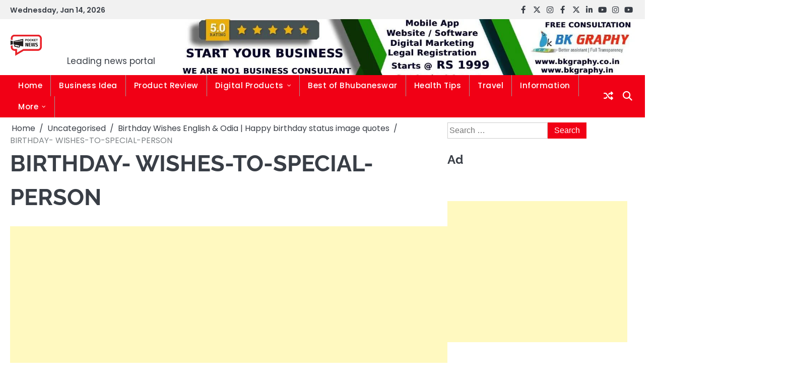

--- FILE ---
content_type: text/html; charset=utf-8
request_url: https://www.google.com/recaptcha/api2/aframe
body_size: 266
content:
<!DOCTYPE HTML><html><head><meta http-equiv="content-type" content="text/html; charset=UTF-8"></head><body><script nonce="160BNyC-OyLPzyqsYryoYw">/** Anti-fraud and anti-abuse applications only. See google.com/recaptcha */ try{var clients={'sodar':'https://pagead2.googlesyndication.com/pagead/sodar?'};window.addEventListener("message",function(a){try{if(a.source===window.parent){var b=JSON.parse(a.data);var c=clients[b['id']];if(c){var d=document.createElement('img');d.src=c+b['params']+'&rc='+(localStorage.getItem("rc::a")?sessionStorage.getItem("rc::b"):"");window.document.body.appendChild(d);sessionStorage.setItem("rc::e",parseInt(sessionStorage.getItem("rc::e")||0)+1);localStorage.setItem("rc::h",'1768961448998');}}}catch(b){}});window.parent.postMessage("_grecaptcha_ready", "*");}catch(b){}</script></body></html>